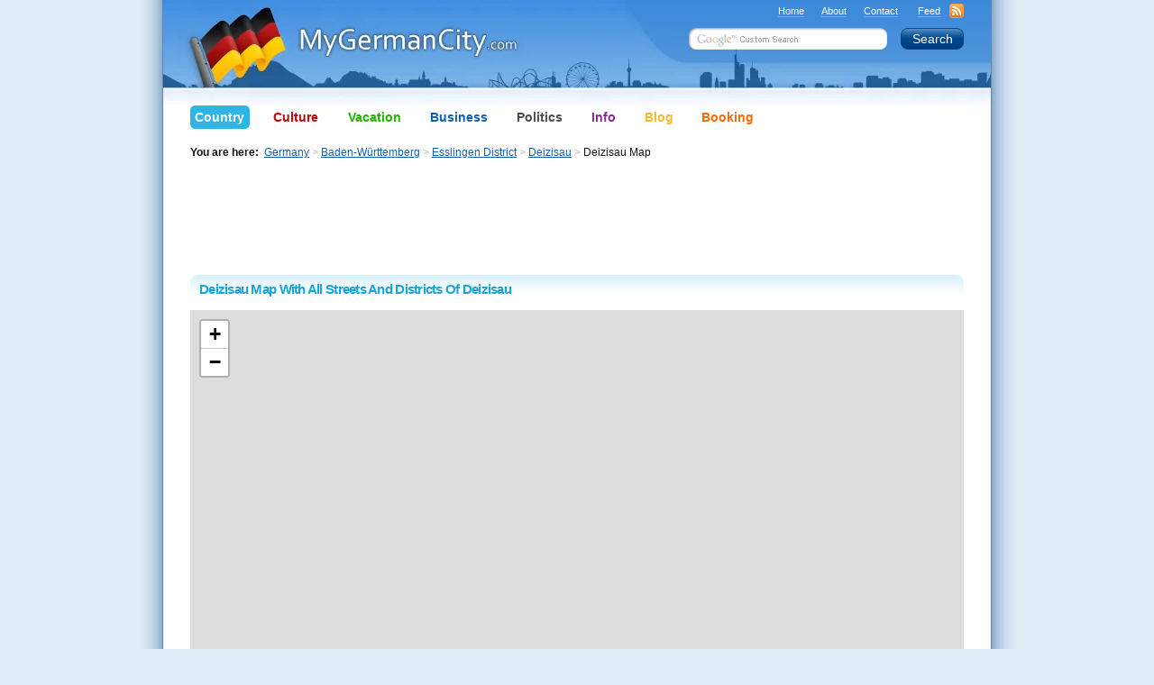

--- FILE ---
content_type: text/html; charset=UTF-8
request_url: https://www.mygermancity.com/deizisau-map
body_size: 11203
content:
<!DOCTYPE html PUBLIC "-//W3C//DTD XHTML 1.0 Transitional//EN" "https://www.w3.org/TR/xhtml1/DTD/xhtml1-transitional.dtd">
<html xmlns="https://www.w3.org/1999/xhtml" lang="en-US">
<head profile="https://gmpg.org/xfn/11">
<meta http-equiv="Content-Type" content="text/html; charset=UTF-8" />
<title>Deizisau Map With All Streets And Districts Of Deizisau</title>
<meta name="keywords" content="deizisau map, deizisau city map, deizisau street map" />
<meta name="description" content="By using the Deizisau City Map on this page you will find all streets of Deizisau including its districts, suburbs, and surrounding regions." />

<link rel="shortcut icon" href="https://www.mygermancity.com/favicon.ico" type="image/x-icon" />

<meta http-equiv="imagetoolbar" content="no" />
<meta name="MSSmartTagsPreventParsing" content="true" />
<meta name="generator" content="WordPress" />
<meta name="copyright" content="MyGermanCity.com" />
<meta name="date.created" content="2012-05-17" />
<meta name="date.updated" content="2012-05-17" />

<link rel="stylesheet" href="https://www.mygermancity.com/wp-content/themes/mgc/style.css?1760457891" type="text/css" media="screen, projection" />
<!--[if IE]><link rel="stylesheet" type="text/css" href="https://www.mygermancity.com/wp-content/themes/mgc/ie.css" media="screen, projection, tv" /><![endif]-->
<!--[if IE 6]><link rel="stylesheet" type="text/css" href="https://www.mygermancity.com/wp-content/themes/mgc/ie6.css" media="screen, projection, tv" /><![endif]-->
<link rel="stylesheet" type="text/css" href="https://www.mygermancity.com/wp-content/themes/mgc/colour.css" media="screen, tv, projection" />
<link rel="stylesheet" type="text/css" href="https://www.mygermancity.com/wp-content/themes/mgc/print.css" media="print" />
<!--[if lte IE 6]><link rel="stylesheet" type="text/css" href="https://www.mygermancity.com/wp-content/themes/mgc/ie_print.css" media="print" /><![endif]-->
<link rel="alternate" type="application/rss+xml" title="MyGermanCity.com RSS Feed" href="https://www.mygermancity.com/feed" />

<link rel="pingback" href="https://www.mygermancity.com/xmlrpc.php" />

<script language="javascript" src="https://www.mygermancity.com/wp-content/themes/mgc/js/functions.js" type="text/javascript"></script>

<link rel="stylesheet" href="https://unpkg.com/leaflet@1.9.4/dist/leaflet.css" integrity="sha256-p4NxAoJBhIIN+hmNHrzRCf9tD/miZyoHS5obTRR9BMY=" crossorigin="" />
<script language="javascript" src="https://unpkg.com/leaflet@1.9.4/dist/leaflet.js" integrity="sha256-20nQCchB9co0qIjJZRGuk2/Z9VM+kNiyxNV1lvTlZBo=" crossorigin=""></script>
	
<meta name='robots' content='max-image-preview:large' />
	<style>img:is([sizes="auto" i], [sizes^="auto," i]) { contain-intrinsic-size: 3000px 1500px }</style>
	<link rel='dns-prefetch' href='//stats.wp.com' />
<link rel="alternate" type="application/rss+xml" title="MyGermanCity.com &raquo; Deizisau Map With All Streets And Districts Of Deizisau Comments Feed" href="https://www.mygermancity.com/deizisau-map/feed" />

<link rel='stylesheet' id='wp-block-library-css' href='https://www.mygermancity.com/wp-includes/css/dist/block-library/style.min.css?ver=6.8.3' type='text/css' media='all' />
<style id='classic-theme-styles-inline-css' type='text/css'>
/*! This file is auto-generated */
.wp-block-button__link{color:#fff;background-color:#32373c;border-radius:9999px;box-shadow:none;text-decoration:none;padding:calc(.667em + 2px) calc(1.333em + 2px);font-size:1.125em}.wp-block-file__button{background:#32373c;color:#fff;text-decoration:none}
</style>
<link rel='stylesheet' id='mediaelement-css' href='https://www.mygermancity.com/wp-includes/js/mediaelement/mediaelementplayer-legacy.min.css?ver=4.2.17' type='text/css' media='all' />
<link rel='stylesheet' id='wp-mediaelement-css' href='https://www.mygermancity.com/wp-includes/js/mediaelement/wp-mediaelement.min.css?ver=6.8.3' type='text/css' media='all' />
<style id='jetpack-sharing-buttons-style-inline-css' type='text/css'>
.jetpack-sharing-buttons__services-list{display:flex;flex-direction:row;flex-wrap:wrap;gap:0;list-style-type:none;margin:5px;padding:0}.jetpack-sharing-buttons__services-list.has-small-icon-size{font-size:12px}.jetpack-sharing-buttons__services-list.has-normal-icon-size{font-size:16px}.jetpack-sharing-buttons__services-list.has-large-icon-size{font-size:24px}.jetpack-sharing-buttons__services-list.has-huge-icon-size{font-size:36px}@media print{.jetpack-sharing-buttons__services-list{display:none!important}}.editor-styles-wrapper .wp-block-jetpack-sharing-buttons{gap:0;padding-inline-start:0}ul.jetpack-sharing-buttons__services-list.has-background{padding:1.25em 2.375em}
</style>
<style id='global-styles-inline-css' type='text/css'>
:root{--wp--preset--aspect-ratio--square: 1;--wp--preset--aspect-ratio--4-3: 4/3;--wp--preset--aspect-ratio--3-4: 3/4;--wp--preset--aspect-ratio--3-2: 3/2;--wp--preset--aspect-ratio--2-3: 2/3;--wp--preset--aspect-ratio--16-9: 16/9;--wp--preset--aspect-ratio--9-16: 9/16;--wp--preset--color--black: #000000;--wp--preset--color--cyan-bluish-gray: #abb8c3;--wp--preset--color--white: #ffffff;--wp--preset--color--pale-pink: #f78da7;--wp--preset--color--vivid-red: #cf2e2e;--wp--preset--color--luminous-vivid-orange: #ff6900;--wp--preset--color--luminous-vivid-amber: #fcb900;--wp--preset--color--light-green-cyan: #7bdcb5;--wp--preset--color--vivid-green-cyan: #00d084;--wp--preset--color--pale-cyan-blue: #8ed1fc;--wp--preset--color--vivid-cyan-blue: #0693e3;--wp--preset--color--vivid-purple: #9b51e0;--wp--preset--gradient--vivid-cyan-blue-to-vivid-purple: linear-gradient(135deg,rgba(6,147,227,1) 0%,rgb(155,81,224) 100%);--wp--preset--gradient--light-green-cyan-to-vivid-green-cyan: linear-gradient(135deg,rgb(122,220,180) 0%,rgb(0,208,130) 100%);--wp--preset--gradient--luminous-vivid-amber-to-luminous-vivid-orange: linear-gradient(135deg,rgba(252,185,0,1) 0%,rgba(255,105,0,1) 100%);--wp--preset--gradient--luminous-vivid-orange-to-vivid-red: linear-gradient(135deg,rgba(255,105,0,1) 0%,rgb(207,46,46) 100%);--wp--preset--gradient--very-light-gray-to-cyan-bluish-gray: linear-gradient(135deg,rgb(238,238,238) 0%,rgb(169,184,195) 100%);--wp--preset--gradient--cool-to-warm-spectrum: linear-gradient(135deg,rgb(74,234,220) 0%,rgb(151,120,209) 20%,rgb(207,42,186) 40%,rgb(238,44,130) 60%,rgb(251,105,98) 80%,rgb(254,248,76) 100%);--wp--preset--gradient--blush-light-purple: linear-gradient(135deg,rgb(255,206,236) 0%,rgb(152,150,240) 100%);--wp--preset--gradient--blush-bordeaux: linear-gradient(135deg,rgb(254,205,165) 0%,rgb(254,45,45) 50%,rgb(107,0,62) 100%);--wp--preset--gradient--luminous-dusk: linear-gradient(135deg,rgb(255,203,112) 0%,rgb(199,81,192) 50%,rgb(65,88,208) 100%);--wp--preset--gradient--pale-ocean: linear-gradient(135deg,rgb(255,245,203) 0%,rgb(182,227,212) 50%,rgb(51,167,181) 100%);--wp--preset--gradient--electric-grass: linear-gradient(135deg,rgb(202,248,128) 0%,rgb(113,206,126) 100%);--wp--preset--gradient--midnight: linear-gradient(135deg,rgb(2,3,129) 0%,rgb(40,116,252) 100%);--wp--preset--font-size--small: 13px;--wp--preset--font-size--medium: 20px;--wp--preset--font-size--large: 36px;--wp--preset--font-size--x-large: 42px;--wp--preset--spacing--20: 0.44rem;--wp--preset--spacing--30: 0.67rem;--wp--preset--spacing--40: 1rem;--wp--preset--spacing--50: 1.5rem;--wp--preset--spacing--60: 2.25rem;--wp--preset--spacing--70: 3.38rem;--wp--preset--spacing--80: 5.06rem;--wp--preset--shadow--natural: 6px 6px 9px rgba(0, 0, 0, 0.2);--wp--preset--shadow--deep: 12px 12px 50px rgba(0, 0, 0, 0.4);--wp--preset--shadow--sharp: 6px 6px 0px rgba(0, 0, 0, 0.2);--wp--preset--shadow--outlined: 6px 6px 0px -3px rgba(255, 255, 255, 1), 6px 6px rgba(0, 0, 0, 1);--wp--preset--shadow--crisp: 6px 6px 0px rgba(0, 0, 0, 1);}:where(.is-layout-flex){gap: 0.5em;}:where(.is-layout-grid){gap: 0.5em;}body .is-layout-flex{display: flex;}.is-layout-flex{flex-wrap: wrap;align-items: center;}.is-layout-flex > :is(*, div){margin: 0;}body .is-layout-grid{display: grid;}.is-layout-grid > :is(*, div){margin: 0;}:where(.wp-block-columns.is-layout-flex){gap: 2em;}:where(.wp-block-columns.is-layout-grid){gap: 2em;}:where(.wp-block-post-template.is-layout-flex){gap: 1.25em;}:where(.wp-block-post-template.is-layout-grid){gap: 1.25em;}.has-black-color{color: var(--wp--preset--color--black) !important;}.has-cyan-bluish-gray-color{color: var(--wp--preset--color--cyan-bluish-gray) !important;}.has-white-color{color: var(--wp--preset--color--white) !important;}.has-pale-pink-color{color: var(--wp--preset--color--pale-pink) !important;}.has-vivid-red-color{color: var(--wp--preset--color--vivid-red) !important;}.has-luminous-vivid-orange-color{color: var(--wp--preset--color--luminous-vivid-orange) !important;}.has-luminous-vivid-amber-color{color: var(--wp--preset--color--luminous-vivid-amber) !important;}.has-light-green-cyan-color{color: var(--wp--preset--color--light-green-cyan) !important;}.has-vivid-green-cyan-color{color: var(--wp--preset--color--vivid-green-cyan) !important;}.has-pale-cyan-blue-color{color: var(--wp--preset--color--pale-cyan-blue) !important;}.has-vivid-cyan-blue-color{color: var(--wp--preset--color--vivid-cyan-blue) !important;}.has-vivid-purple-color{color: var(--wp--preset--color--vivid-purple) !important;}.has-black-background-color{background-color: var(--wp--preset--color--black) !important;}.has-cyan-bluish-gray-background-color{background-color: var(--wp--preset--color--cyan-bluish-gray) !important;}.has-white-background-color{background-color: var(--wp--preset--color--white) !important;}.has-pale-pink-background-color{background-color: var(--wp--preset--color--pale-pink) !important;}.has-vivid-red-background-color{background-color: var(--wp--preset--color--vivid-red) !important;}.has-luminous-vivid-orange-background-color{background-color: var(--wp--preset--color--luminous-vivid-orange) !important;}.has-luminous-vivid-amber-background-color{background-color: var(--wp--preset--color--luminous-vivid-amber) !important;}.has-light-green-cyan-background-color{background-color: var(--wp--preset--color--light-green-cyan) !important;}.has-vivid-green-cyan-background-color{background-color: var(--wp--preset--color--vivid-green-cyan) !important;}.has-pale-cyan-blue-background-color{background-color: var(--wp--preset--color--pale-cyan-blue) !important;}.has-vivid-cyan-blue-background-color{background-color: var(--wp--preset--color--vivid-cyan-blue) !important;}.has-vivid-purple-background-color{background-color: var(--wp--preset--color--vivid-purple) !important;}.has-black-border-color{border-color: var(--wp--preset--color--black) !important;}.has-cyan-bluish-gray-border-color{border-color: var(--wp--preset--color--cyan-bluish-gray) !important;}.has-white-border-color{border-color: var(--wp--preset--color--white) !important;}.has-pale-pink-border-color{border-color: var(--wp--preset--color--pale-pink) !important;}.has-vivid-red-border-color{border-color: var(--wp--preset--color--vivid-red) !important;}.has-luminous-vivid-orange-border-color{border-color: var(--wp--preset--color--luminous-vivid-orange) !important;}.has-luminous-vivid-amber-border-color{border-color: var(--wp--preset--color--luminous-vivid-amber) !important;}.has-light-green-cyan-border-color{border-color: var(--wp--preset--color--light-green-cyan) !important;}.has-vivid-green-cyan-border-color{border-color: var(--wp--preset--color--vivid-green-cyan) !important;}.has-pale-cyan-blue-border-color{border-color: var(--wp--preset--color--pale-cyan-blue) !important;}.has-vivid-cyan-blue-border-color{border-color: var(--wp--preset--color--vivid-cyan-blue) !important;}.has-vivid-purple-border-color{border-color: var(--wp--preset--color--vivid-purple) !important;}.has-vivid-cyan-blue-to-vivid-purple-gradient-background{background: var(--wp--preset--gradient--vivid-cyan-blue-to-vivid-purple) !important;}.has-light-green-cyan-to-vivid-green-cyan-gradient-background{background: var(--wp--preset--gradient--light-green-cyan-to-vivid-green-cyan) !important;}.has-luminous-vivid-amber-to-luminous-vivid-orange-gradient-background{background: var(--wp--preset--gradient--luminous-vivid-amber-to-luminous-vivid-orange) !important;}.has-luminous-vivid-orange-to-vivid-red-gradient-background{background: var(--wp--preset--gradient--luminous-vivid-orange-to-vivid-red) !important;}.has-very-light-gray-to-cyan-bluish-gray-gradient-background{background: var(--wp--preset--gradient--very-light-gray-to-cyan-bluish-gray) !important;}.has-cool-to-warm-spectrum-gradient-background{background: var(--wp--preset--gradient--cool-to-warm-spectrum) !important;}.has-blush-light-purple-gradient-background{background: var(--wp--preset--gradient--blush-light-purple) !important;}.has-blush-bordeaux-gradient-background{background: var(--wp--preset--gradient--blush-bordeaux) !important;}.has-luminous-dusk-gradient-background{background: var(--wp--preset--gradient--luminous-dusk) !important;}.has-pale-ocean-gradient-background{background: var(--wp--preset--gradient--pale-ocean) !important;}.has-electric-grass-gradient-background{background: var(--wp--preset--gradient--electric-grass) !important;}.has-midnight-gradient-background{background: var(--wp--preset--gradient--midnight) !important;}.has-small-font-size{font-size: var(--wp--preset--font-size--small) !important;}.has-medium-font-size{font-size: var(--wp--preset--font-size--medium) !important;}.has-large-font-size{font-size: var(--wp--preset--font-size--large) !important;}.has-x-large-font-size{font-size: var(--wp--preset--font-size--x-large) !important;}
:where(.wp-block-post-template.is-layout-flex){gap: 1.25em;}:where(.wp-block-post-template.is-layout-grid){gap: 1.25em;}
:where(.wp-block-columns.is-layout-flex){gap: 2em;}:where(.wp-block-columns.is-layout-grid){gap: 2em;}
:root :where(.wp-block-pullquote){font-size: 1.5em;line-height: 1.6;}
</style>
<link rel='stylesheet' id='wp-email-css' href='https://www.mygermancity.com/wp-content/themes/mgc/email-css.css?ver=2.69.3' type='text/css' media='all' />
<link rel='stylesheet' id='quotes-llama-css-style-css' href='https://www.mygermancity.com/wp-content/plugins/quotes-llama/includes/css/quotes-llama.css?ver=3.1.1' type='text/css' media='all' />
<link rel='stylesheet' id='dashicons-css' href='https://www.mygermancity.com/wp-includes/css/dashicons.min.css?ver=6.8.3' type='text/css' media='all' />
<link rel='stylesheet' id='dashicons-style-css' href='https://www.mygermancity.com/wp-content/themes/mgc/style.css?ver=3.1.1' type='text/css' media='all' />
<link rel='stylesheet' id='sharedaddy-css' href='https://www.mygermancity.com/wp-content/plugins/jetpack/modules/sharedaddy/sharing.css?ver=15.4' type='text/css' media='all' />
<link rel='stylesheet' id='social-logos-css' href='https://www.mygermancity.com/wp-content/plugins/jetpack/_inc/social-logos/social-logos.min.css?ver=15.4' type='text/css' media='all' />
<script type="text/javascript" src="https://www.mygermancity.com/wp-includes/js/jquery/jquery.min.js?ver=3.7.1" id="jquery-core-js"></script>
<script type="text/javascript" src="https://www.mygermancity.com/wp-includes/js/jquery/jquery-migrate.min.js?ver=3.4.1" id="jquery-migrate-js"></script>
<link rel="https://api.w.org/" href="https://www.mygermancity.com/wp-json/" /><link rel="alternate" title="JSON" type="application/json" href="https://www.mygermancity.com/wp-json/wp/v2/posts/11891" /><link rel="canonical" href="https://www.mygermancity.com/deizisau-map" />
<link rel="alternate" title="oEmbed (JSON)" type="application/json+oembed" href="https://www.mygermancity.com/wp-json/oembed/1.0/embed?url=https%3A%2F%2Fwww.mygermancity.com%2Fdeizisau-map" />
<link rel="alternate" title="oEmbed (XML)" type="text/xml+oembed" href="https://www.mygermancity.com/wp-json/oembed/1.0/embed?url=https%3A%2F%2Fwww.mygermancity.com%2Fdeizisau-map&#038;format=xml" />
	<style>img#wpstats{display:none}</style>
		
<!-- Jetpack Open Graph Tags -->
<meta property="og:type" content="article" />
<meta property="og:title" content="Deizisau Map With All Streets And Districts Of Deizisau" />
<meta property="og:url" content="https://www.mygermancity.com/deizisau-map" />
<meta property="og:description" content="By using the Deizisau City Map on this page you will find all streets of Deizisau including its districts, suburbs, and surrounding regions." />
<meta property="article:published_time" content="2012-05-17T06:46:51+00:00" />
<meta property="article:modified_time" content="2012-05-17T06:46:51+00:00" />
<meta property="og:site_name" content="MyGermanCity.com" />
<meta property="og:image" content="https://s0.wp.com/i/blank.jpg" />
<meta property="og:image:width" content="200" />
<meta property="og:image:height" content="200" />
<meta property="og:image:alt" content="" />
<meta property="og:locale" content="en_US" />
<meta name="twitter:text:title" content="Deizisau Map With All Streets And Districts Of Deizisau" />
<meta name="twitter:card" content="summary" />

<!-- End Jetpack Open Graph Tags -->
</head>

<body id="teal" onload="page.onload();initialize();">

<div id="container"> <a name="top"></a>
  <div id="columnsOne">
    <div id="center" class="column">
      <div class="padding">
  		      	<div class="post" id="post-11891">
<div class="ad468Top" align="center"><script async src="//pagead2.googlesyndication.com/pagead/js/adsbygoogle.js"></script>
<ins class="adsbygoogle"
     style="display:inline-block;width:728px;height:90px"
     data-ad-client="ca-pub-0239974213739701"
     data-ad-slot="9848532987"></ins>
<script>
     (adsbygoogle = window.adsbygoogle || []).push({});
</script></div>
        <h1 class="gradient"> <span class="t"><b class="l"></b><b class="r"></b></span> <span class="text">Deizisau Map With All Streets And Districts Of Deizisau</span></h1>
        <div class="entry">
    
		<div id="gmap" style="width: 858px; height: 600px; margin-top: 15px; margin-bottom: 10px;"></div>	
	<script>var map = L.map('gmap').setView([48.713, 9.389], 14);
L.tileLayer('https://tile.openstreetmap.org/{z}/{x}/{y}.png', {
    maxZoom: 19,
    attribution: '&copy; <a href="http://www.openstreetmap.org/copyright">OpenStreetMap</a>'
}).addTo(map);</script>
			
	        <div class="sharedaddy sd-sharing-enabled"><div class="robots-nocontent sd-block sd-social sd-social-icon-text sd-sharing"><h3 class="sd-title">Share this:</h3><div class="sd-content"><ul><li class="share-jetpack-whatsapp"><a rel="nofollow noopener noreferrer"
				data-shared="sharing-whatsapp-11891"
				class="share-jetpack-whatsapp sd-button share-icon"
				href="https://www.mygermancity.com/deizisau-map?share=jetpack-whatsapp"
				target="_blank"
				aria-labelledby="sharing-whatsapp-11891"
				>
				<span id="sharing-whatsapp-11891" hidden>Click to share on WhatsApp (Opens in new window)</span>
				<span>WhatsApp</span>
			</a></li><li class="share-telegram"><a rel="nofollow noopener noreferrer"
				data-shared="sharing-telegram-11891"
				class="share-telegram sd-button share-icon"
				href="https://www.mygermancity.com/deizisau-map?share=telegram"
				target="_blank"
				aria-labelledby="sharing-telegram-11891"
				>
				<span id="sharing-telegram-11891" hidden>Click to share on Telegram (Opens in new window)</span>
				<span>Telegram</span>
			</a></li><li class="share-x"><a rel="nofollow noopener noreferrer"
				data-shared="sharing-x-11891"
				class="share-x sd-button share-icon"
				href="https://www.mygermancity.com/deizisau-map?share=x"
				target="_blank"
				aria-labelledby="sharing-x-11891"
				>
				<span id="sharing-x-11891" hidden>Click to share on X (Opens in new window)</span>
				<span>X</span>
			</a></li><li class="share-facebook"><a rel="nofollow noopener noreferrer"
				data-shared="sharing-facebook-11891"
				class="share-facebook sd-button share-icon"
				href="https://www.mygermancity.com/deizisau-map?share=facebook"
				target="_blank"
				aria-labelledby="sharing-facebook-11891"
				>
				<span id="sharing-facebook-11891" hidden>Click to share on Facebook (Opens in new window)</span>
				<span>Facebook</span>
			</a></li><li class="share-linkedin"><a rel="nofollow noopener noreferrer"
				data-shared="sharing-linkedin-11891"
				class="share-linkedin sd-button share-icon"
				href="https://www.mygermancity.com/deizisau-map?share=linkedin"
				target="_blank"
				aria-labelledby="sharing-linkedin-11891"
				>
				<span id="sharing-linkedin-11891" hidden>Click to share on LinkedIn (Opens in new window)</span>
				<span>LinkedIn</span>
			</a></li><li class="share-email"><a rel="nofollow noopener noreferrer"
				data-shared="sharing-email-11891"
				class="share-email sd-button share-icon"
				href="mailto:?subject=%5BShared%20Post%5D%20Deizisau%20Map%20With%20All%20Streets%20And%20Districts%20Of%20Deizisau&#038;body=https%3A%2F%2Fwww.mygermancity.com%2Fdeizisau-map&#038;share=email"
				target="_blank"
				aria-labelledby="sharing-email-11891"
				data-email-share-error-title="Do you have email set up?" data-email-share-error-text="If you&#039;re having problems sharing via email, you might not have email set up for your browser. You may need to create a new email yourself." data-email-share-nonce="f0e29fe1cf" data-email-share-track-url="https://www.mygermancity.com/deizisau-map?share=email">
				<span id="sharing-email-11891" hidden>Click to email a link to a friend (Opens in new window)</span>
				<span>Email</span>
			</a></li><li class="share-print"><a rel="nofollow noopener noreferrer"
				data-shared="sharing-print-11891"
				class="share-print sd-button share-icon"
				href="https://www.mygermancity.com/deizisau-map#print?share=print"
				target="_blank"
				aria-labelledby="sharing-print-11891"
				>
				<span id="sharing-print-11891" hidden>Click to print (Opens in new window)</span>
				<span>Print</span>
			</a></li><li class="share-end"></li></ul></div></div></div>        </div>

		        </div>
      </div>
    </div>
  </div>
  <!-- End #columnsOne -->

  <div id="header">

    <!-- Header Country Start -->
    <div id="logo">
      <p class="titledomain">MyGermanCity.com</p>
    </div>
    <!-- Back Home logo link -->
    <a class="home" href="https://www.mygermancity.com/" title="Back Home"></a>
    <!-- Top actions and search box -->
    <div class="actions">
      <ul>
        <li><a href="https://www.mygermancity.com/" title="Back to Home Page">Home</a></li>
        <li><a href="https://www.mygermancity.com/about" title="About MyGermanCity.com">About</a></li>
        <li><a href="https://www.mygermancity.com/contact" title="Get in touch!">Contact</a></li>
        <li><a href="https://www.mygermancity.com/feed" title="Subscribe to the MyGermanCity RSS Feed" class="iconRSS"><span>Feed</span></a></li>
      </ul>

    <!-- START Search Form -->
      <form action="https://www.mygermancity.com/sitesearch" id="cse-search-box">
        <input type="hidden" name="cx" value="partner-pub-0239974213739701:sv7wyy-dnp2" />
        <input type="hidden" name="cof" value="FORID:11" />
        <input type="hidden" name="ie" value="UTF-8" />
        <div>
          <label for="fieldSearch">Search Term:</label>
          <input type="text" name="q" maxlength="100" id="fieldSearch" class="field" />
          <input type="submit" name="sa" value="Search" class="button" title="Search" />
          <script language="javascript" type="text/javascript" src="https://www.mygermancity.com/wp-content/themes/mgc/js/google_brand.js"></script>
        </div>
      </form>
    <!-- END Search Form -->

    </div>
    <ul id="menu">
      <li class="here"> <a href="https://www.mygermancity.com/germany" title="Germany &mdash; THE Country" class="teal"> <span class="t"><b class="l"></b><b class="r"></b></span> Country <span class="b"><b class="l"></b><b class="r"></b></span> </a> </li>
      <li> <a href="https://www.mygermancity.com/german-culture" title="German Culture" class="red"> <span class="t"><b class="l"></b><b class="r"></b></span> Culture <span class="b"><b class="l"></b><b class="r"></b></span> </a> </li>
      <li> <a href="https://www.mygermancity.com/germany-vacation" title="Germany Vacation" class="green"> <span class="t"><b class="l"></b><b class="r"></b></span> Vacation <span class="b"><b class="l"></b><b class="r"></b></span> </a> </li>
      <li> <a href="https://www.mygermancity.com/german-business" title="German Business" class="blue"> <span class="t"><b class="l"></b><b class="r"></b></span> Business <span class="b"><b class="l"></b><b class="r"></b></span> </a> </li>
      <li> <a href="https://www.mygermancity.com/german-politics" title="German Politics" class="gray"> <span class="t"><b class="l"></b><b class="r"></b></span> Politics <span class="b"><b class="l"></b><b class="r"></b></span> </a> </li>
      <li> <a href="https://www.mygermancity.com/germany-info" title="Germany Info" class="purple"> <span class="t"><b class="l"></b><b class="r"></b></span> Info <span class="b"><b class="l"></b><b class="r"></b></span> </a> </li>
      <li> <a href="https://blog.mygermancity.com/" title="Germany Blog" class="gold"> <span class="t"><b class="l"></b><b class="r"></b></span> Blog <span class="b"><b class="l"></b><b class="r"></b></span> </a> </li>
      <li> <a href="https://www.mygermancity.com/booking-germany" title="Booking Germany" class="orange"> <span class="t"><b class="l"></b><b class="r"></b></span> Booking <span class="b"><b class="l"></b><b class="r"></b></span> </a> </li>
    </ul>

<!-- Breadcrumbs -->

<div id="breadcrumbs" title="Navigation Trail"><strong>You are here:</strong> &nbsp;<a href="https://www.mygermancity.com/">Germany</a><span class="arrow">&gt;</span><a href="https://www.mygermancity.com/baden-wuerttemberg">Baden-Württemberg</a><span class="arrow">&gt;</span><a href="https://www.mygermancity.com/esslingen-district">Esslingen District</a><span class="arrow">&gt;</span><a href="https://www.mygermancity.com/deizisau">Deizisau</a><span class="arrow">&gt;</span>Deizisau Map</div>

<!-- Breadcrumbs end -->

    <!-- Date Start -->
		
      <!--<div id="date">
      <script type="text/javascript">
		Today();
		</script></div>-->
		
		<!-- Date End -->

  </div>
    <!-- Header Country End -->

  <div id="footer">

  <!-- Footer Neutro Start -->
  <div class="shadow"></div>

  <div class="linkBlocks">

    <div class="linkBlock" onmouseover="page.hover(this)" onmouseout="page.hover(this)">
      <ul>
        <li class="title"><a href="https://www.mygermancity.com/germany" title="Germany &mdash; THE Country"><span>Country</span></a></li>
        <li><a href="https://www.mygermancity.com/german-history" title="German History"><span>German History</span></a></li>
        <li><a href="https://www.mygermancity.com/german-regions" title="German Regions"><span>German Regions</span></a></li>
        <li><a href="https://www.mygermancity.com/german-states" title="German States"><span>German States</span></a></li>
        <li><a href="https://www.mygermancity.com/german-cities" title="German Cities &mdash; Alphabetical Search"><span>German Cities</span></a></li>
        <li><a href="https://www.mygermancity.com/german-seas" title="German Seas"><span>German Seas</span></a></li>
        <li><a href="https://www.mygermancity.com/german-lakes" title="German Lakes"><span>German Lakes</span></a></li>
        <li><a href="https://www.mygermancity.com/german-rivers" title="German Rivers"><span>German Rivers</span></a></li>
        <li><a href="https://www.mygermancity.com/places-to-visit-in-germany" title="Top Places To Visit In Germany"><span>Top Places To Visit</span></a></li>
        <li><a href="https://www.mygermancity.com/scenic-routes-germany" title="Scenic Routes Germany"><span>Scenic Routes</span></a></li>
        <li><a href="https://www.mygermancity.com/unesco-germany" title="UNESCO Germany"><span>UNESCO Sites</span></a></li>
        <li><a href="https://www.mygermancity.com/german-castles" title="German Castles"><span>German Castles</span></a></li>
        <li><a href="https://www.mygermancity.com/german-cathedrals" title="German Cathedrals"><span>German Cathedrals</span></a></li>
        <li><a href="https://www.mygermancity.com/german-abbeys" title="German Abbeys"><span>German Abbeys</span></a></li>
        <li><a href="https://www.mygermancity.com/german-minsters" title="German Minsters"><span>German Minsters</span></a></li>
        <li><a href="https://www.mygermancity.com/german-churches" title="German Churches"><span>German Churches</span></a></li>
        <li><a href="https://www.mygermancity.com/tv-towers-in-germany" title="TV Towers In Germany"><span>TV Towers</span></a></li>
        <li><a href="https://www.mygermancity.com/german-architecture" title="German Architecture"><span>German Architecture</span></a></li>
      </ul>
      <span class="bottom"></span> </div>
    <div class="linkBlock" onmouseover="page.hover(this)" onmouseout="page.hover(this)">
      <ul>
        <li class="title"><a href="https://www.mygermancity.com/german-culture" title="German Culture"><span>Culture</span></a></li>
        <li><a href="https://www.mygermancity.com/german-inventions" title="German Inventions"><span>German Inventions</span></a></li>
        <li><a href="https://www.mygermancity.com/made-in-germany" title="Made In Germany"><span>Made In Germany</span></a></li>
        <li><a href="https://www.mygermancity.com/german-cars" title="German Cars"><span>German Cars</span></a></li>
        <li><a href="https://www.mygermancity.com/german-clothing" title="German Clothing"><span>German Clothing</span></a></li>
        <li><a href="https://www.mygermancity.com/german-cuisine" title="German Cuisine"><span>German Cuisine</span></a></li>
        <li><a href="https://www.mygermancity.com/german-music" title="German Music"><span>German Music</span></a></li>
        <li><a href="https://www.mygermancity.com/german-cinema" title="German Cinema"><span>German Cinema</span></a></li>
        <li><a href="https://www.mygermancity.com/german-art" title="German Art"><span>German Art</span></a></li>
        <li><a href="https://www.mygermancity.com/german-cuckoo-clock" title="German Cuckoo Clock"><span>Cuckoo Clocks</span></a></li>
        <li><a href="https://www.mygermancity.com/german-religion" title="German Religion"><span>German Religion</span></a></li>
        <li><a href="https://www.mygermancity.com/german-christmas" title="German Christmas"><span>German Christmas</span></a></li>
      </ul>
      <span class="bottom"></span> </div>
    <div class="linkBlock" onmouseover="page.hover(this)" onmouseout="page.hover(this)">
      <ul>
        <li class="title"><a href="https://www.mygermancity.com/germany-vacation" title="Germany Vacation"><span>Vacation</span></a></li>
        <li><a href="https://www.mygermancity.com/tourist-attractions-in-germany" title="Tourist Attractions In Germany"><span>Tourist Attractions</span></a></li>
        <li><a href="https://www.mygermancity.com/travel-to-germany" title="Travel To Germany"><span>Means Of Travel</span></a></li>
        <li><a href="https://www.mygermancity.com/theme-parks-in-germany" title="Theme Parks In Germany"><span>Theme Parks</span></a></li>
        <li><a href="https://www.mygermancity.com/german-zoos" title="German Zoos"><span>German Zoos</span></a></li>
        <li><a href="https://www.mygermancity.com/river-cruises-germany" title="River Cruises Germany"><span>River Cruises</span></a></li>
        <li><a href="https://www.mygermancity.com/resorts-in-germany" title="Resorts In Germany"><span>Resorts</span></a></li>
        <li><a href="https://www.mygermancity.com/holiday-homes-in-germany" title="Holiday Homes In Germany"><span>Holiday Homes</span></a></li>
        <li><a href="https://www.mygermancity.com/hostels-in-germany" title="Hostels In Germany"><span>Hostels</span></a></li>
        <li><a href="https://www.mygermancity.com/camping-germany" title="Camping Germany"><span>Camping</span></a></li>
      </ul>
      <span class="bottom"></span> </div>
  <br clear="all" />
    <div class="linkBlock" onmouseover="page.hover(this)" onmouseout="page.hover(this)">
      <ul>
        <li class="title"><a href="https://www.mygermancity.com/german-business" title="German Business"><span>Business</span></a></li>
        <li><a href="https://www.mygermancity.com/german-economy" title="German Economy"><span>German Economy</span></a></li>
        <li><a href="https://www.mygermancity.com/german-companies" title="German Companies"><span>German Companies</span></a></li>
        <li><a href="https://www.mygermancity.com/german-trade-shows" title="German Trade Shows"><span>Trade Shows</span></a></li>
        <li><a href="https://www.mygermancity.com/german-engineering" title="German Engineering"><span>German Engineering</span></a></li>
        <li><a href="https://www.mygermancity.com/business-in-germany" title="Business In Germany"><span>Start Your Own Biz</span></a></li>
        <li><a href="https://www.mygermancity.com/work-in-germany" title="Work In Germany"><span>Find A Job</span></a></li>
        <li><a href="https://www.mygermancity.com/german-banking" title="German Banking"><span>German Banking</span></a></li>
        <li><a href="https://www.mygermancity.com/german-real-estate" title="German Real Estate"><span>German Real Estate</span></a></li>
      </ul>
      <span class="bottom"></span> </div>
    <div class="linkBlock" onmouseover="page.hover(this)" onmouseout="page.hover(this)">
      <ul>
        <li class="title"><a href="https://www.mygermancity.com/german-politics" title="German Politics"><span>Politics</span></a></li>
        <li><a href="https://www.mygermancity.com/german-chancellor" title="German Chancellor"><span>Federal Chancellor</span></a></li>
        <li><a href="https://www.mygermancity.com/german-government" title="German Government"><span>Government</span></a></li>
        <li><a href="https://www.mygermancity.com/german-military" title="German Military"><span>Military</span></a></li>
        <li><a href="https://www.mygermancity.com/german-visa" title="German Visa"><span>German Visa</span></a></li>
        <li><a href="https://www.mygermancity.com/german-education" title="German Education"><span>German Education</span></a></li>
        <li><a href="https://www.mygermancity.com/german-newspapers" title="German Newspapers"><span>German Newspapers</span></a></li>
        <li><a href="https://www.mygermancity.com/health-care-in-germany" title="Health Care In Germany"><span>Health Care</span></a></li>
        <li><a href="https://www.mygermancity.com/german-employment-law" title="German Employment Law"><span>Employment Law</span></a></li>
        <li><a href="https://www.mygermancity.com/german-marriage" title="German Marriage"><span>German Marriage</span></a></li>
      </ul>
      <span class="bottom"></span> </div>
    <div class="linkBlock" onmouseover="page.hover(this)" onmouseout="page.hover(this)">
      <ul>
        <li class="title"><a href="https://www.mygermancity.com/germany-info" title="Germany Info"><span>Info</span></a></li>
        <li><a href="https://www.mygermancity.com/german-facts" title="German Facts"><span>German Facts</span></a></li>
        <li><a href="https://www.mygermancity.com/airports-in-germany" title="Airports In Germany"><span>Airports In Germany</span></a></li>
        <li><a href="https://www.mygermancity.com/german-airlines" title="German Airlines"><span>German Airlines</span></a></li>
        <li><a href="https://www.mygermancity.com/german-tv" title="German TV"><span>German TV</span></a></li>
        <li><a href="https://www.mygermancity.com/study-in-germany" title="Study In Germany"><span>Study In Germany</span></a></li>
        <li><a href="https://www.mygermancity.com/living-in-germany" title="Living In Germany"><span>Living In Germany</span></a></li>
        <li><a href="https://www.mygermancity.com/moving-to-germany" title="Moving To Germany"><span>Moving To Germany</span></a></li>
        <li><a href="https://www.mygermancity.com/immigration-to-germany" title="Immigration To Germany"><span>Immigration</span></a></li>
        <li><a href="https://www.mygermancity.com/germany-news" title="Germany News"><span>Germany News</span></a></li>
      </ul>
      <span class="bottom"></span> </div>
    <div class="linkBlock" onmouseover="page.hover(this)" onmouseout="page.hover(this)">
      <ul>
        <li class="title"><a href="https://www.mygermancity.com/booking-germany" title="Booking Germany"><span>Booking</span></a></li>
        <li><a href="https://www.mygermancity.com/international-health-insurance" title="International Health Insurance"><span>Health Insurance</span></a></li>
        <li><a href="https://www.mygermancity.com/bus-tours-europe" title="Bus Tours Europe"><span>Bus Tours Europe</span></a></li>
        <li><a href="https://www.mygermancity.com/german-hotels" title="German Hotels"><span>German Hotels</span></a></li>
        <li><a href="https://www.mygermancity.com/holiday-homes-germany" title="Holiday Homes Germany"><span>Holiday Homes</span></a></li>
      </ul>
      <span class="bottom"></span> </div>
  </div>

  <div class="copyright">

    <p class="marcus">
      MyGermanCity.com is driven by select outstanding individuals who are, just like you, passionate about Germany. Curious? Read more on the <a href="https://www.mygermancity.com/about">About</a> page.
    </p>

    <p>
      9865 pages with handy tips are available at your finger tips to enhance your time in this beautiful and amazing country, Germany.</p>
    <p>Got a question? <a href="https://www.mygermancity.com/contact">Click here and ask</a>. :-)</p>
    <p class="line">
      &copy; Copyright
      <script type="text/javascript" language="javascript"><!--
		  Datum();
		  //--></script>
      MyGermanCity.com. All Rights Reserved.
    </p>

    <p>
<a href="https://www.mygermancity.com/advertise" title="Become a Partner of MyGermanCity.com">Partnerships / Advertise</a><br />
<a href="https://www.mygermancity.com/donate" title="Donate to MyGermanCity.com">Donate</a><br />
<a href="https://www.mygermancity.com/fan-corner" title="The MyGermanCity.com Fan Corner">Fan Corner</a><br />
<a href="https://www.mygermancity.com/terms" title="Terms of Service">Terms of Service</a><br />
<a href="https://www.mygermancity.com/privacy" title="Privacy Policy">Privacy Policy</a><br />
<a href="https://www.mygermancity.com/imprint" title="Imprint">Imprint</a><br />
    </p>
    <p>
Fortunately Powered by Passion, Dedication, and Love.
    </p>
    <p>&nbsp;</p>      

  </div>

  <div class="clear"></div>
</div>
<!-- End #footer -->

</div>
<!-- End #container -->

<div id="preloader"> <img src="https://www.mygermancity.com/wp-content/themes/mgc/imgs/menu_tl.png" alt="preload" /> <img src="https://www.mygermancity.com/wp-content/themes/mgc/imgs/menu_tr.png" alt="preload" /> <img src="https://www.mygermancity.com/wp-content/themes/mgc/imgs/menu_bl.png" alt="preload" /> <img src="https://www.mygermancity.com/wp-content/themes/mgc/imgs/menu_br.png" alt="preload" /> <img src="https://www.mygermancity.com/wp-content/themes/mgc/imgs/footer_linkBlock_top.gif" alt="preload" /> <img src="https://www.mygermancity.com/wp-content/themes/mgc/imgs/footer_linkBlock_bottom.gif" alt="preload" /> <img src="https://www.mygermancity.com/wp-content/themes/mgc/imgs/search_field_empty.gif" alt="preload" /> <img src="https://www.mygermancity.com/wp-content/themes/mgc/imgs/pdf-on.gif" alt="preload" /> <img src="https://www.mygermancity.com/wp-content/themes/mgc/imgs/print-on.gif" alt="preload" /> <img src="https://www.mygermancity.com/wp-content/themes/mgc/imgs/share-on.gif" alt="preload" /> <img src="https://www.mygermancity.com/wp-content/themes/mgc/imgs/subscribe-on.gif" alt="preload" /> <img src="https://www.mygermancity.com/wp-content/themes/mgc/imgs/bookmark-on.gif" alt="preload" /> <img src="https://www.mygermancity.com/wp-content/themes/mgc/imgs/email-on.gif" alt="preload" /> <img src="https://www.mygermancity.com/wp-content/themes/mgc/imgs/digg.gif" alt="preload" /> <img src="https://www.mygermancity.com/wp-content/themes/mgc/imgs/delicious.gif" alt="preload" /> <img src="https://www.mygermancity.com/wp-content/themes/mgc/imgs/rss.gif" alt="preload" /> <img src="https://www.mygermancity.com/wp-content/themes/mgc/imgs/google.gif" alt="preload" /> <img src="https://www.mygermancity.com/wp-content/themes/mgc/imgs/yahoo.gif" alt="preload" /> <img src="https://www.mygermancity.com/wp-content/themes/mgc/imgs/msn.gif" alt="preload" /> <img src="https://www.mygermancity.com/wp-content/themes/mgc/imgs/popup-top.gif" alt="preload" /> <img src="https://www.mygermancity.com/wp-content/themes/mgc/imgs/popup-bottom.gif" alt="preload" /> <img src="https://www.mygermancity.com/wp-content/themes/mgc/imgs/popup-top.png" alt="preload" /> <img src="https://www.mygermancity.com/wp-content/themes/mgc/imgs/popup-bottom.png" alt="preload" /> </div>

<script type="speculationrules">
{"prefetch":[{"source":"document","where":{"and":[{"href_matches":"\/*"},{"not":{"href_matches":["\/wp-*.php","\/wp-admin\/*","\/wp-content\/uploads\/*","\/wp-content\/*","\/wp-content\/plugins\/*","\/wp-content\/themes\/mgc\/*","\/*\\?(.+)"]}},{"not":{"selector_matches":"a[rel~=\"nofollow\"]"}},{"not":{"selector_matches":".no-prefetch, .no-prefetch a"}}]},"eagerness":"conservative"}]}
</script>

	<script type="text/javascript">
		window.WPCOM_sharing_counts = {"https://www.mygermancity.com/deizisau-map":11891};
	</script>
				<script type="text/javascript" id="wp-email-js-extra">
/* <![CDATA[ */
var emailL10n = {"ajax_url":"https:\/\/www.mygermancity.com\/wp-admin\/admin-ajax.php","max_allowed":"1","text_error":"The Following Error Occurs:","text_name_invalid":"- Your Name is empty\/invalid","text_email_invalid":"- Your Email is empty\/invalid","text_remarks_invalid":"- Your Remarks is invalid","text_friend_names_empty":"- Friend Name(s) is empty","text_friend_name_invalid":"- Friend Name is empty\/invalid: ","text_max_friend_names_allowed":"- Maximum 1 Friend Name allowed","text_friend_emails_empty":"- Friend Email(s) is empty","text_friend_email_invalid":"- Friend Email is invalid: ","text_max_friend_emails_allowed":"- Maximum 1 Friend Email allowed","text_friends_tally":"- Friend Name(s) count does not tally with Friend Email(s) count","text_image_verify_empty":"- Image Verification is empty"};
/* ]]> */
</script>
<script type="text/javascript" src="https://www.mygermancity.com/wp-content/plugins/wp-email/email-js.js?ver=2.69.3" id="wp-email-js"></script>
<script type="text/javascript" id="jetpack-stats-js-before">
/* <![CDATA[ */
_stq = window._stq || [];
_stq.push([ "view", {"v":"ext","blog":"240377214","post":"11891","tz":"2","srv":"www.mygermancity.com","j":"1:15.4"} ]);
_stq.push([ "clickTrackerInit", "240377214", "11891" ]);
/* ]]> */
</script>
<script type="text/javascript" src="https://stats.wp.com/e-202604.js" id="jetpack-stats-js" defer="defer" data-wp-strategy="defer"></script>
<script type="text/javascript" id="sharing-js-js-extra">
/* <![CDATA[ */
var sharing_js_options = {"lang":"en","counts":"1","is_stats_active":"1"};
/* ]]> */
</script>
<script type="text/javascript" src="https://www.mygermancity.com/wp-content/plugins/jetpack/_inc/build/sharedaddy/sharing.min.js?ver=15.4" id="sharing-js-js"></script>
<script type="text/javascript" id="sharing-js-js-after">
/* <![CDATA[ */
var windowOpen;
			( function () {
				function matches( el, sel ) {
					return !! (
						el.matches && el.matches( sel ) ||
						el.msMatchesSelector && el.msMatchesSelector( sel )
					);
				}

				document.body.addEventListener( 'click', function ( event ) {
					if ( ! event.target ) {
						return;
					}

					var el;
					if ( matches( event.target, 'a.share-telegram' ) ) {
						el = event.target;
					} else if ( event.target.parentNode && matches( event.target.parentNode, 'a.share-telegram' ) ) {
						el = event.target.parentNode;
					}

					if ( el ) {
						event.preventDefault();

						// If there's another sharing window open, close it.
						if ( typeof windowOpen !== 'undefined' ) {
							windowOpen.close();
						}
						windowOpen = window.open( el.getAttribute( 'href' ), 'wpcomtelegram', 'menubar=1,resizable=1,width=450,height=450' );
						return false;
					}
				} );
			} )();
var windowOpen;
			( function () {
				function matches( el, sel ) {
					return !! (
						el.matches && el.matches( sel ) ||
						el.msMatchesSelector && el.msMatchesSelector( sel )
					);
				}

				document.body.addEventListener( 'click', function ( event ) {
					if ( ! event.target ) {
						return;
					}

					var el;
					if ( matches( event.target, 'a.share-x' ) ) {
						el = event.target;
					} else if ( event.target.parentNode && matches( event.target.parentNode, 'a.share-x' ) ) {
						el = event.target.parentNode;
					}

					if ( el ) {
						event.preventDefault();

						// If there's another sharing window open, close it.
						if ( typeof windowOpen !== 'undefined' ) {
							windowOpen.close();
						}
						windowOpen = window.open( el.getAttribute( 'href' ), 'wpcomx', 'menubar=1,resizable=1,width=600,height=350' );
						return false;
					}
				} );
			} )();
var windowOpen;
			( function () {
				function matches( el, sel ) {
					return !! (
						el.matches && el.matches( sel ) ||
						el.msMatchesSelector && el.msMatchesSelector( sel )
					);
				}

				document.body.addEventListener( 'click', function ( event ) {
					if ( ! event.target ) {
						return;
					}

					var el;
					if ( matches( event.target, 'a.share-facebook' ) ) {
						el = event.target;
					} else if ( event.target.parentNode && matches( event.target.parentNode, 'a.share-facebook' ) ) {
						el = event.target.parentNode;
					}

					if ( el ) {
						event.preventDefault();

						// If there's another sharing window open, close it.
						if ( typeof windowOpen !== 'undefined' ) {
							windowOpen.close();
						}
						windowOpen = window.open( el.getAttribute( 'href' ), 'wpcomfacebook', 'menubar=1,resizable=1,width=600,height=400' );
						return false;
					}
				} );
			} )();
var windowOpen;
			( function () {
				function matches( el, sel ) {
					return !! (
						el.matches && el.matches( sel ) ||
						el.msMatchesSelector && el.msMatchesSelector( sel )
					);
				}

				document.body.addEventListener( 'click', function ( event ) {
					if ( ! event.target ) {
						return;
					}

					var el;
					if ( matches( event.target, 'a.share-linkedin' ) ) {
						el = event.target;
					} else if ( event.target.parentNode && matches( event.target.parentNode, 'a.share-linkedin' ) ) {
						el = event.target.parentNode;
					}

					if ( el ) {
						event.preventDefault();

						// If there's another sharing window open, close it.
						if ( typeof windowOpen !== 'undefined' ) {
							windowOpen.close();
						}
						windowOpen = window.open( el.getAttribute( 'href' ), 'wpcomlinkedin', 'menubar=1,resizable=1,width=580,height=450' );
						return false;
					}
				} );
			} )();
/* ]]> */
</script>

<!-- 12 queries. 0.068 seconds. -->

<!-- Booking.com calendar and default dates -->

<div id="b_calendarPopup" class="b_popup"><div id="b_calendarInner" class="b_popupInner"></div></div>
<script type="text/javascript" src="https://www.mygermancity.com/wp-content/themes/mgc/js/bookings-min.js"></script>
<!-- <script src="//static-login.sendpulse.com/apps/fc3/build/loader.js" sp-form-id="c622f5fca5578f17f541ee8d34d306c0affe049af671ca53a9facef376c23e51"></script> -->
</body>
</html>

<!-- Page cached by LiteSpeed Cache 7.6.2 on 2026-01-19 18:39:29 -->

--- FILE ---
content_type: text/html; charset=utf-8
request_url: https://www.google.com/recaptcha/api2/aframe
body_size: 270
content:
<!DOCTYPE HTML><html><head><meta http-equiv="content-type" content="text/html; charset=UTF-8"></head><body><script nonce="33Q5mbUAKvxrV1MR2FBk1Q">/** Anti-fraud and anti-abuse applications only. See google.com/recaptcha */ try{var clients={'sodar':'https://pagead2.googlesyndication.com/pagead/sodar?'};window.addEventListener("message",function(a){try{if(a.source===window.parent){var b=JSON.parse(a.data);var c=clients[b['id']];if(c){var d=document.createElement('img');d.src=c+b['params']+'&rc='+(localStorage.getItem("rc::a")?sessionStorage.getItem("rc::b"):"");window.document.body.appendChild(d);sessionStorage.setItem("rc::e",parseInt(sessionStorage.getItem("rc::e")||0)+1);localStorage.setItem("rc::h",'1768840771950');}}}catch(b){}});window.parent.postMessage("_grecaptcha_ready", "*");}catch(b){}</script></body></html>